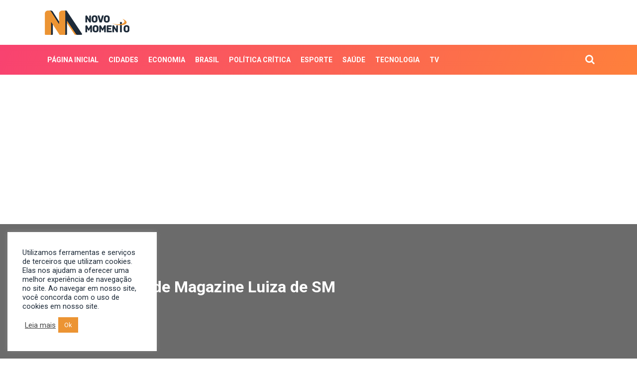

--- FILE ---
content_type: text/html; charset=utf-8
request_url: https://www.google.com/recaptcha/api2/aframe
body_size: 268
content:
<!DOCTYPE HTML><html><head><meta http-equiv="content-type" content="text/html; charset=UTF-8"></head><body><script nonce="mJDF9KO3IBxnZto5eL8Y2g">/** Anti-fraud and anti-abuse applications only. See google.com/recaptcha */ try{var clients={'sodar':'https://pagead2.googlesyndication.com/pagead/sodar?'};window.addEventListener("message",function(a){try{if(a.source===window.parent){var b=JSON.parse(a.data);var c=clients[b['id']];if(c){var d=document.createElement('img');d.src=c+b['params']+'&rc='+(localStorage.getItem("rc::a")?sessionStorage.getItem("rc::b"):"");window.document.body.appendChild(d);sessionStorage.setItem("rc::e",parseInt(sessionStorage.getItem("rc::e")||0)+1);localStorage.setItem("rc::h",'1768997303807');}}}catch(b){}});window.parent.postMessage("_grecaptcha_ready", "*");}catch(b){}</script></body></html>